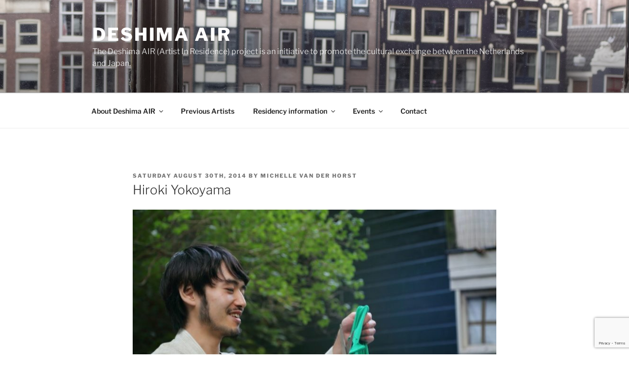

--- FILE ---
content_type: text/html; charset=utf-8
request_url: https://www.google.com/recaptcha/api2/anchor?ar=1&k=6Ld-bZEUAAAAAHcyP--nPFlzYgcah7TeaLgf-4Ln&co=aHR0cHM6Ly93d3cuZGVzaGltYS1haXIuY29tOjQ0Mw..&hl=en&v=N67nZn4AqZkNcbeMu4prBgzg&size=invisible&anchor-ms=20000&execute-ms=30000&cb=pb2vyxr054s5
body_size: 48772
content:
<!DOCTYPE HTML><html dir="ltr" lang="en"><head><meta http-equiv="Content-Type" content="text/html; charset=UTF-8">
<meta http-equiv="X-UA-Compatible" content="IE=edge">
<title>reCAPTCHA</title>
<style type="text/css">
/* cyrillic-ext */
@font-face {
  font-family: 'Roboto';
  font-style: normal;
  font-weight: 400;
  font-stretch: 100%;
  src: url(//fonts.gstatic.com/s/roboto/v48/KFO7CnqEu92Fr1ME7kSn66aGLdTylUAMa3GUBHMdazTgWw.woff2) format('woff2');
  unicode-range: U+0460-052F, U+1C80-1C8A, U+20B4, U+2DE0-2DFF, U+A640-A69F, U+FE2E-FE2F;
}
/* cyrillic */
@font-face {
  font-family: 'Roboto';
  font-style: normal;
  font-weight: 400;
  font-stretch: 100%;
  src: url(//fonts.gstatic.com/s/roboto/v48/KFO7CnqEu92Fr1ME7kSn66aGLdTylUAMa3iUBHMdazTgWw.woff2) format('woff2');
  unicode-range: U+0301, U+0400-045F, U+0490-0491, U+04B0-04B1, U+2116;
}
/* greek-ext */
@font-face {
  font-family: 'Roboto';
  font-style: normal;
  font-weight: 400;
  font-stretch: 100%;
  src: url(//fonts.gstatic.com/s/roboto/v48/KFO7CnqEu92Fr1ME7kSn66aGLdTylUAMa3CUBHMdazTgWw.woff2) format('woff2');
  unicode-range: U+1F00-1FFF;
}
/* greek */
@font-face {
  font-family: 'Roboto';
  font-style: normal;
  font-weight: 400;
  font-stretch: 100%;
  src: url(//fonts.gstatic.com/s/roboto/v48/KFO7CnqEu92Fr1ME7kSn66aGLdTylUAMa3-UBHMdazTgWw.woff2) format('woff2');
  unicode-range: U+0370-0377, U+037A-037F, U+0384-038A, U+038C, U+038E-03A1, U+03A3-03FF;
}
/* math */
@font-face {
  font-family: 'Roboto';
  font-style: normal;
  font-weight: 400;
  font-stretch: 100%;
  src: url(//fonts.gstatic.com/s/roboto/v48/KFO7CnqEu92Fr1ME7kSn66aGLdTylUAMawCUBHMdazTgWw.woff2) format('woff2');
  unicode-range: U+0302-0303, U+0305, U+0307-0308, U+0310, U+0312, U+0315, U+031A, U+0326-0327, U+032C, U+032F-0330, U+0332-0333, U+0338, U+033A, U+0346, U+034D, U+0391-03A1, U+03A3-03A9, U+03B1-03C9, U+03D1, U+03D5-03D6, U+03F0-03F1, U+03F4-03F5, U+2016-2017, U+2034-2038, U+203C, U+2040, U+2043, U+2047, U+2050, U+2057, U+205F, U+2070-2071, U+2074-208E, U+2090-209C, U+20D0-20DC, U+20E1, U+20E5-20EF, U+2100-2112, U+2114-2115, U+2117-2121, U+2123-214F, U+2190, U+2192, U+2194-21AE, U+21B0-21E5, U+21F1-21F2, U+21F4-2211, U+2213-2214, U+2216-22FF, U+2308-230B, U+2310, U+2319, U+231C-2321, U+2336-237A, U+237C, U+2395, U+239B-23B7, U+23D0, U+23DC-23E1, U+2474-2475, U+25AF, U+25B3, U+25B7, U+25BD, U+25C1, U+25CA, U+25CC, U+25FB, U+266D-266F, U+27C0-27FF, U+2900-2AFF, U+2B0E-2B11, U+2B30-2B4C, U+2BFE, U+3030, U+FF5B, U+FF5D, U+1D400-1D7FF, U+1EE00-1EEFF;
}
/* symbols */
@font-face {
  font-family: 'Roboto';
  font-style: normal;
  font-weight: 400;
  font-stretch: 100%;
  src: url(//fonts.gstatic.com/s/roboto/v48/KFO7CnqEu92Fr1ME7kSn66aGLdTylUAMaxKUBHMdazTgWw.woff2) format('woff2');
  unicode-range: U+0001-000C, U+000E-001F, U+007F-009F, U+20DD-20E0, U+20E2-20E4, U+2150-218F, U+2190, U+2192, U+2194-2199, U+21AF, U+21E6-21F0, U+21F3, U+2218-2219, U+2299, U+22C4-22C6, U+2300-243F, U+2440-244A, U+2460-24FF, U+25A0-27BF, U+2800-28FF, U+2921-2922, U+2981, U+29BF, U+29EB, U+2B00-2BFF, U+4DC0-4DFF, U+FFF9-FFFB, U+10140-1018E, U+10190-1019C, U+101A0, U+101D0-101FD, U+102E0-102FB, U+10E60-10E7E, U+1D2C0-1D2D3, U+1D2E0-1D37F, U+1F000-1F0FF, U+1F100-1F1AD, U+1F1E6-1F1FF, U+1F30D-1F30F, U+1F315, U+1F31C, U+1F31E, U+1F320-1F32C, U+1F336, U+1F378, U+1F37D, U+1F382, U+1F393-1F39F, U+1F3A7-1F3A8, U+1F3AC-1F3AF, U+1F3C2, U+1F3C4-1F3C6, U+1F3CA-1F3CE, U+1F3D4-1F3E0, U+1F3ED, U+1F3F1-1F3F3, U+1F3F5-1F3F7, U+1F408, U+1F415, U+1F41F, U+1F426, U+1F43F, U+1F441-1F442, U+1F444, U+1F446-1F449, U+1F44C-1F44E, U+1F453, U+1F46A, U+1F47D, U+1F4A3, U+1F4B0, U+1F4B3, U+1F4B9, U+1F4BB, U+1F4BF, U+1F4C8-1F4CB, U+1F4D6, U+1F4DA, U+1F4DF, U+1F4E3-1F4E6, U+1F4EA-1F4ED, U+1F4F7, U+1F4F9-1F4FB, U+1F4FD-1F4FE, U+1F503, U+1F507-1F50B, U+1F50D, U+1F512-1F513, U+1F53E-1F54A, U+1F54F-1F5FA, U+1F610, U+1F650-1F67F, U+1F687, U+1F68D, U+1F691, U+1F694, U+1F698, U+1F6AD, U+1F6B2, U+1F6B9-1F6BA, U+1F6BC, U+1F6C6-1F6CF, U+1F6D3-1F6D7, U+1F6E0-1F6EA, U+1F6F0-1F6F3, U+1F6F7-1F6FC, U+1F700-1F7FF, U+1F800-1F80B, U+1F810-1F847, U+1F850-1F859, U+1F860-1F887, U+1F890-1F8AD, U+1F8B0-1F8BB, U+1F8C0-1F8C1, U+1F900-1F90B, U+1F93B, U+1F946, U+1F984, U+1F996, U+1F9E9, U+1FA00-1FA6F, U+1FA70-1FA7C, U+1FA80-1FA89, U+1FA8F-1FAC6, U+1FACE-1FADC, U+1FADF-1FAE9, U+1FAF0-1FAF8, U+1FB00-1FBFF;
}
/* vietnamese */
@font-face {
  font-family: 'Roboto';
  font-style: normal;
  font-weight: 400;
  font-stretch: 100%;
  src: url(//fonts.gstatic.com/s/roboto/v48/KFO7CnqEu92Fr1ME7kSn66aGLdTylUAMa3OUBHMdazTgWw.woff2) format('woff2');
  unicode-range: U+0102-0103, U+0110-0111, U+0128-0129, U+0168-0169, U+01A0-01A1, U+01AF-01B0, U+0300-0301, U+0303-0304, U+0308-0309, U+0323, U+0329, U+1EA0-1EF9, U+20AB;
}
/* latin-ext */
@font-face {
  font-family: 'Roboto';
  font-style: normal;
  font-weight: 400;
  font-stretch: 100%;
  src: url(//fonts.gstatic.com/s/roboto/v48/KFO7CnqEu92Fr1ME7kSn66aGLdTylUAMa3KUBHMdazTgWw.woff2) format('woff2');
  unicode-range: U+0100-02BA, U+02BD-02C5, U+02C7-02CC, U+02CE-02D7, U+02DD-02FF, U+0304, U+0308, U+0329, U+1D00-1DBF, U+1E00-1E9F, U+1EF2-1EFF, U+2020, U+20A0-20AB, U+20AD-20C0, U+2113, U+2C60-2C7F, U+A720-A7FF;
}
/* latin */
@font-face {
  font-family: 'Roboto';
  font-style: normal;
  font-weight: 400;
  font-stretch: 100%;
  src: url(//fonts.gstatic.com/s/roboto/v48/KFO7CnqEu92Fr1ME7kSn66aGLdTylUAMa3yUBHMdazQ.woff2) format('woff2');
  unicode-range: U+0000-00FF, U+0131, U+0152-0153, U+02BB-02BC, U+02C6, U+02DA, U+02DC, U+0304, U+0308, U+0329, U+2000-206F, U+20AC, U+2122, U+2191, U+2193, U+2212, U+2215, U+FEFF, U+FFFD;
}
/* cyrillic-ext */
@font-face {
  font-family: 'Roboto';
  font-style: normal;
  font-weight: 500;
  font-stretch: 100%;
  src: url(//fonts.gstatic.com/s/roboto/v48/KFO7CnqEu92Fr1ME7kSn66aGLdTylUAMa3GUBHMdazTgWw.woff2) format('woff2');
  unicode-range: U+0460-052F, U+1C80-1C8A, U+20B4, U+2DE0-2DFF, U+A640-A69F, U+FE2E-FE2F;
}
/* cyrillic */
@font-face {
  font-family: 'Roboto';
  font-style: normal;
  font-weight: 500;
  font-stretch: 100%;
  src: url(//fonts.gstatic.com/s/roboto/v48/KFO7CnqEu92Fr1ME7kSn66aGLdTylUAMa3iUBHMdazTgWw.woff2) format('woff2');
  unicode-range: U+0301, U+0400-045F, U+0490-0491, U+04B0-04B1, U+2116;
}
/* greek-ext */
@font-face {
  font-family: 'Roboto';
  font-style: normal;
  font-weight: 500;
  font-stretch: 100%;
  src: url(//fonts.gstatic.com/s/roboto/v48/KFO7CnqEu92Fr1ME7kSn66aGLdTylUAMa3CUBHMdazTgWw.woff2) format('woff2');
  unicode-range: U+1F00-1FFF;
}
/* greek */
@font-face {
  font-family: 'Roboto';
  font-style: normal;
  font-weight: 500;
  font-stretch: 100%;
  src: url(//fonts.gstatic.com/s/roboto/v48/KFO7CnqEu92Fr1ME7kSn66aGLdTylUAMa3-UBHMdazTgWw.woff2) format('woff2');
  unicode-range: U+0370-0377, U+037A-037F, U+0384-038A, U+038C, U+038E-03A1, U+03A3-03FF;
}
/* math */
@font-face {
  font-family: 'Roboto';
  font-style: normal;
  font-weight: 500;
  font-stretch: 100%;
  src: url(//fonts.gstatic.com/s/roboto/v48/KFO7CnqEu92Fr1ME7kSn66aGLdTylUAMawCUBHMdazTgWw.woff2) format('woff2');
  unicode-range: U+0302-0303, U+0305, U+0307-0308, U+0310, U+0312, U+0315, U+031A, U+0326-0327, U+032C, U+032F-0330, U+0332-0333, U+0338, U+033A, U+0346, U+034D, U+0391-03A1, U+03A3-03A9, U+03B1-03C9, U+03D1, U+03D5-03D6, U+03F0-03F1, U+03F4-03F5, U+2016-2017, U+2034-2038, U+203C, U+2040, U+2043, U+2047, U+2050, U+2057, U+205F, U+2070-2071, U+2074-208E, U+2090-209C, U+20D0-20DC, U+20E1, U+20E5-20EF, U+2100-2112, U+2114-2115, U+2117-2121, U+2123-214F, U+2190, U+2192, U+2194-21AE, U+21B0-21E5, U+21F1-21F2, U+21F4-2211, U+2213-2214, U+2216-22FF, U+2308-230B, U+2310, U+2319, U+231C-2321, U+2336-237A, U+237C, U+2395, U+239B-23B7, U+23D0, U+23DC-23E1, U+2474-2475, U+25AF, U+25B3, U+25B7, U+25BD, U+25C1, U+25CA, U+25CC, U+25FB, U+266D-266F, U+27C0-27FF, U+2900-2AFF, U+2B0E-2B11, U+2B30-2B4C, U+2BFE, U+3030, U+FF5B, U+FF5D, U+1D400-1D7FF, U+1EE00-1EEFF;
}
/* symbols */
@font-face {
  font-family: 'Roboto';
  font-style: normal;
  font-weight: 500;
  font-stretch: 100%;
  src: url(//fonts.gstatic.com/s/roboto/v48/KFO7CnqEu92Fr1ME7kSn66aGLdTylUAMaxKUBHMdazTgWw.woff2) format('woff2');
  unicode-range: U+0001-000C, U+000E-001F, U+007F-009F, U+20DD-20E0, U+20E2-20E4, U+2150-218F, U+2190, U+2192, U+2194-2199, U+21AF, U+21E6-21F0, U+21F3, U+2218-2219, U+2299, U+22C4-22C6, U+2300-243F, U+2440-244A, U+2460-24FF, U+25A0-27BF, U+2800-28FF, U+2921-2922, U+2981, U+29BF, U+29EB, U+2B00-2BFF, U+4DC0-4DFF, U+FFF9-FFFB, U+10140-1018E, U+10190-1019C, U+101A0, U+101D0-101FD, U+102E0-102FB, U+10E60-10E7E, U+1D2C0-1D2D3, U+1D2E0-1D37F, U+1F000-1F0FF, U+1F100-1F1AD, U+1F1E6-1F1FF, U+1F30D-1F30F, U+1F315, U+1F31C, U+1F31E, U+1F320-1F32C, U+1F336, U+1F378, U+1F37D, U+1F382, U+1F393-1F39F, U+1F3A7-1F3A8, U+1F3AC-1F3AF, U+1F3C2, U+1F3C4-1F3C6, U+1F3CA-1F3CE, U+1F3D4-1F3E0, U+1F3ED, U+1F3F1-1F3F3, U+1F3F5-1F3F7, U+1F408, U+1F415, U+1F41F, U+1F426, U+1F43F, U+1F441-1F442, U+1F444, U+1F446-1F449, U+1F44C-1F44E, U+1F453, U+1F46A, U+1F47D, U+1F4A3, U+1F4B0, U+1F4B3, U+1F4B9, U+1F4BB, U+1F4BF, U+1F4C8-1F4CB, U+1F4D6, U+1F4DA, U+1F4DF, U+1F4E3-1F4E6, U+1F4EA-1F4ED, U+1F4F7, U+1F4F9-1F4FB, U+1F4FD-1F4FE, U+1F503, U+1F507-1F50B, U+1F50D, U+1F512-1F513, U+1F53E-1F54A, U+1F54F-1F5FA, U+1F610, U+1F650-1F67F, U+1F687, U+1F68D, U+1F691, U+1F694, U+1F698, U+1F6AD, U+1F6B2, U+1F6B9-1F6BA, U+1F6BC, U+1F6C6-1F6CF, U+1F6D3-1F6D7, U+1F6E0-1F6EA, U+1F6F0-1F6F3, U+1F6F7-1F6FC, U+1F700-1F7FF, U+1F800-1F80B, U+1F810-1F847, U+1F850-1F859, U+1F860-1F887, U+1F890-1F8AD, U+1F8B0-1F8BB, U+1F8C0-1F8C1, U+1F900-1F90B, U+1F93B, U+1F946, U+1F984, U+1F996, U+1F9E9, U+1FA00-1FA6F, U+1FA70-1FA7C, U+1FA80-1FA89, U+1FA8F-1FAC6, U+1FACE-1FADC, U+1FADF-1FAE9, U+1FAF0-1FAF8, U+1FB00-1FBFF;
}
/* vietnamese */
@font-face {
  font-family: 'Roboto';
  font-style: normal;
  font-weight: 500;
  font-stretch: 100%;
  src: url(//fonts.gstatic.com/s/roboto/v48/KFO7CnqEu92Fr1ME7kSn66aGLdTylUAMa3OUBHMdazTgWw.woff2) format('woff2');
  unicode-range: U+0102-0103, U+0110-0111, U+0128-0129, U+0168-0169, U+01A0-01A1, U+01AF-01B0, U+0300-0301, U+0303-0304, U+0308-0309, U+0323, U+0329, U+1EA0-1EF9, U+20AB;
}
/* latin-ext */
@font-face {
  font-family: 'Roboto';
  font-style: normal;
  font-weight: 500;
  font-stretch: 100%;
  src: url(//fonts.gstatic.com/s/roboto/v48/KFO7CnqEu92Fr1ME7kSn66aGLdTylUAMa3KUBHMdazTgWw.woff2) format('woff2');
  unicode-range: U+0100-02BA, U+02BD-02C5, U+02C7-02CC, U+02CE-02D7, U+02DD-02FF, U+0304, U+0308, U+0329, U+1D00-1DBF, U+1E00-1E9F, U+1EF2-1EFF, U+2020, U+20A0-20AB, U+20AD-20C0, U+2113, U+2C60-2C7F, U+A720-A7FF;
}
/* latin */
@font-face {
  font-family: 'Roboto';
  font-style: normal;
  font-weight: 500;
  font-stretch: 100%;
  src: url(//fonts.gstatic.com/s/roboto/v48/KFO7CnqEu92Fr1ME7kSn66aGLdTylUAMa3yUBHMdazQ.woff2) format('woff2');
  unicode-range: U+0000-00FF, U+0131, U+0152-0153, U+02BB-02BC, U+02C6, U+02DA, U+02DC, U+0304, U+0308, U+0329, U+2000-206F, U+20AC, U+2122, U+2191, U+2193, U+2212, U+2215, U+FEFF, U+FFFD;
}
/* cyrillic-ext */
@font-face {
  font-family: 'Roboto';
  font-style: normal;
  font-weight: 900;
  font-stretch: 100%;
  src: url(//fonts.gstatic.com/s/roboto/v48/KFO7CnqEu92Fr1ME7kSn66aGLdTylUAMa3GUBHMdazTgWw.woff2) format('woff2');
  unicode-range: U+0460-052F, U+1C80-1C8A, U+20B4, U+2DE0-2DFF, U+A640-A69F, U+FE2E-FE2F;
}
/* cyrillic */
@font-face {
  font-family: 'Roboto';
  font-style: normal;
  font-weight: 900;
  font-stretch: 100%;
  src: url(//fonts.gstatic.com/s/roboto/v48/KFO7CnqEu92Fr1ME7kSn66aGLdTylUAMa3iUBHMdazTgWw.woff2) format('woff2');
  unicode-range: U+0301, U+0400-045F, U+0490-0491, U+04B0-04B1, U+2116;
}
/* greek-ext */
@font-face {
  font-family: 'Roboto';
  font-style: normal;
  font-weight: 900;
  font-stretch: 100%;
  src: url(//fonts.gstatic.com/s/roboto/v48/KFO7CnqEu92Fr1ME7kSn66aGLdTylUAMa3CUBHMdazTgWw.woff2) format('woff2');
  unicode-range: U+1F00-1FFF;
}
/* greek */
@font-face {
  font-family: 'Roboto';
  font-style: normal;
  font-weight: 900;
  font-stretch: 100%;
  src: url(//fonts.gstatic.com/s/roboto/v48/KFO7CnqEu92Fr1ME7kSn66aGLdTylUAMa3-UBHMdazTgWw.woff2) format('woff2');
  unicode-range: U+0370-0377, U+037A-037F, U+0384-038A, U+038C, U+038E-03A1, U+03A3-03FF;
}
/* math */
@font-face {
  font-family: 'Roboto';
  font-style: normal;
  font-weight: 900;
  font-stretch: 100%;
  src: url(//fonts.gstatic.com/s/roboto/v48/KFO7CnqEu92Fr1ME7kSn66aGLdTylUAMawCUBHMdazTgWw.woff2) format('woff2');
  unicode-range: U+0302-0303, U+0305, U+0307-0308, U+0310, U+0312, U+0315, U+031A, U+0326-0327, U+032C, U+032F-0330, U+0332-0333, U+0338, U+033A, U+0346, U+034D, U+0391-03A1, U+03A3-03A9, U+03B1-03C9, U+03D1, U+03D5-03D6, U+03F0-03F1, U+03F4-03F5, U+2016-2017, U+2034-2038, U+203C, U+2040, U+2043, U+2047, U+2050, U+2057, U+205F, U+2070-2071, U+2074-208E, U+2090-209C, U+20D0-20DC, U+20E1, U+20E5-20EF, U+2100-2112, U+2114-2115, U+2117-2121, U+2123-214F, U+2190, U+2192, U+2194-21AE, U+21B0-21E5, U+21F1-21F2, U+21F4-2211, U+2213-2214, U+2216-22FF, U+2308-230B, U+2310, U+2319, U+231C-2321, U+2336-237A, U+237C, U+2395, U+239B-23B7, U+23D0, U+23DC-23E1, U+2474-2475, U+25AF, U+25B3, U+25B7, U+25BD, U+25C1, U+25CA, U+25CC, U+25FB, U+266D-266F, U+27C0-27FF, U+2900-2AFF, U+2B0E-2B11, U+2B30-2B4C, U+2BFE, U+3030, U+FF5B, U+FF5D, U+1D400-1D7FF, U+1EE00-1EEFF;
}
/* symbols */
@font-face {
  font-family: 'Roboto';
  font-style: normal;
  font-weight: 900;
  font-stretch: 100%;
  src: url(//fonts.gstatic.com/s/roboto/v48/KFO7CnqEu92Fr1ME7kSn66aGLdTylUAMaxKUBHMdazTgWw.woff2) format('woff2');
  unicode-range: U+0001-000C, U+000E-001F, U+007F-009F, U+20DD-20E0, U+20E2-20E4, U+2150-218F, U+2190, U+2192, U+2194-2199, U+21AF, U+21E6-21F0, U+21F3, U+2218-2219, U+2299, U+22C4-22C6, U+2300-243F, U+2440-244A, U+2460-24FF, U+25A0-27BF, U+2800-28FF, U+2921-2922, U+2981, U+29BF, U+29EB, U+2B00-2BFF, U+4DC0-4DFF, U+FFF9-FFFB, U+10140-1018E, U+10190-1019C, U+101A0, U+101D0-101FD, U+102E0-102FB, U+10E60-10E7E, U+1D2C0-1D2D3, U+1D2E0-1D37F, U+1F000-1F0FF, U+1F100-1F1AD, U+1F1E6-1F1FF, U+1F30D-1F30F, U+1F315, U+1F31C, U+1F31E, U+1F320-1F32C, U+1F336, U+1F378, U+1F37D, U+1F382, U+1F393-1F39F, U+1F3A7-1F3A8, U+1F3AC-1F3AF, U+1F3C2, U+1F3C4-1F3C6, U+1F3CA-1F3CE, U+1F3D4-1F3E0, U+1F3ED, U+1F3F1-1F3F3, U+1F3F5-1F3F7, U+1F408, U+1F415, U+1F41F, U+1F426, U+1F43F, U+1F441-1F442, U+1F444, U+1F446-1F449, U+1F44C-1F44E, U+1F453, U+1F46A, U+1F47D, U+1F4A3, U+1F4B0, U+1F4B3, U+1F4B9, U+1F4BB, U+1F4BF, U+1F4C8-1F4CB, U+1F4D6, U+1F4DA, U+1F4DF, U+1F4E3-1F4E6, U+1F4EA-1F4ED, U+1F4F7, U+1F4F9-1F4FB, U+1F4FD-1F4FE, U+1F503, U+1F507-1F50B, U+1F50D, U+1F512-1F513, U+1F53E-1F54A, U+1F54F-1F5FA, U+1F610, U+1F650-1F67F, U+1F687, U+1F68D, U+1F691, U+1F694, U+1F698, U+1F6AD, U+1F6B2, U+1F6B9-1F6BA, U+1F6BC, U+1F6C6-1F6CF, U+1F6D3-1F6D7, U+1F6E0-1F6EA, U+1F6F0-1F6F3, U+1F6F7-1F6FC, U+1F700-1F7FF, U+1F800-1F80B, U+1F810-1F847, U+1F850-1F859, U+1F860-1F887, U+1F890-1F8AD, U+1F8B0-1F8BB, U+1F8C0-1F8C1, U+1F900-1F90B, U+1F93B, U+1F946, U+1F984, U+1F996, U+1F9E9, U+1FA00-1FA6F, U+1FA70-1FA7C, U+1FA80-1FA89, U+1FA8F-1FAC6, U+1FACE-1FADC, U+1FADF-1FAE9, U+1FAF0-1FAF8, U+1FB00-1FBFF;
}
/* vietnamese */
@font-face {
  font-family: 'Roboto';
  font-style: normal;
  font-weight: 900;
  font-stretch: 100%;
  src: url(//fonts.gstatic.com/s/roboto/v48/KFO7CnqEu92Fr1ME7kSn66aGLdTylUAMa3OUBHMdazTgWw.woff2) format('woff2');
  unicode-range: U+0102-0103, U+0110-0111, U+0128-0129, U+0168-0169, U+01A0-01A1, U+01AF-01B0, U+0300-0301, U+0303-0304, U+0308-0309, U+0323, U+0329, U+1EA0-1EF9, U+20AB;
}
/* latin-ext */
@font-face {
  font-family: 'Roboto';
  font-style: normal;
  font-weight: 900;
  font-stretch: 100%;
  src: url(//fonts.gstatic.com/s/roboto/v48/KFO7CnqEu92Fr1ME7kSn66aGLdTylUAMa3KUBHMdazTgWw.woff2) format('woff2');
  unicode-range: U+0100-02BA, U+02BD-02C5, U+02C7-02CC, U+02CE-02D7, U+02DD-02FF, U+0304, U+0308, U+0329, U+1D00-1DBF, U+1E00-1E9F, U+1EF2-1EFF, U+2020, U+20A0-20AB, U+20AD-20C0, U+2113, U+2C60-2C7F, U+A720-A7FF;
}
/* latin */
@font-face {
  font-family: 'Roboto';
  font-style: normal;
  font-weight: 900;
  font-stretch: 100%;
  src: url(//fonts.gstatic.com/s/roboto/v48/KFO7CnqEu92Fr1ME7kSn66aGLdTylUAMa3yUBHMdazQ.woff2) format('woff2');
  unicode-range: U+0000-00FF, U+0131, U+0152-0153, U+02BB-02BC, U+02C6, U+02DA, U+02DC, U+0304, U+0308, U+0329, U+2000-206F, U+20AC, U+2122, U+2191, U+2193, U+2212, U+2215, U+FEFF, U+FFFD;
}

</style>
<link rel="stylesheet" type="text/css" href="https://www.gstatic.com/recaptcha/releases/N67nZn4AqZkNcbeMu4prBgzg/styles__ltr.css">
<script nonce="DVyhE_LTuSnicrU50E-zoQ" type="text/javascript">window['__recaptcha_api'] = 'https://www.google.com/recaptcha/api2/';</script>
<script type="text/javascript" src="https://www.gstatic.com/recaptcha/releases/N67nZn4AqZkNcbeMu4prBgzg/recaptcha__en.js" nonce="DVyhE_LTuSnicrU50E-zoQ">
      
    </script></head>
<body><div id="rc-anchor-alert" class="rc-anchor-alert"></div>
<input type="hidden" id="recaptcha-token" value="[base64]">
<script type="text/javascript" nonce="DVyhE_LTuSnicrU50E-zoQ">
      recaptcha.anchor.Main.init("[\x22ainput\x22,[\x22bgdata\x22,\x22\x22,\[base64]/[base64]/MjU1Ong/[base64]/[base64]/[base64]/[base64]/[base64]/[base64]/[base64]/[base64]/[base64]/[base64]/[base64]/[base64]/[base64]/[base64]/[base64]\\u003d\x22,\[base64]\\u003d\\u003d\x22,\[base64]/DoTDDk354w5/DnWZ/w4jCv8KtQ2VFwoTCmMKow5Fqw4N9w7RSesOnwqzCiTzDmlfCkm9dw6TDqlrDl8Ktwpc+wrk/[base64]/YzI4amLDjBbClMKyES3CrAQUPcKrJVTDgcOdJVXDgcOJQcO6Ohguw5TDisOidQzCkMOqf33Dh1s1wrhxwrpjwrwEwp4jwqwle3zDjnPDuMODDTcIMDvCgMKowrk+JUPCvcOqQB3CuRLDi8KOI8KeGcK0CMOiw5NUwqvDhkzCkhzDlgg/[base64]/Co8Osw5HDkRXCkcO4UQtzCSnDr8KqwpoKw7QOwprDtml3dcK6HcKTRi7CmVwLwqXDr8OYwp4twpRqXsKUw7tvw7MIwqcGQcKVw7nDjsK2BsKuIE/CpDBIwpHChjLDgcKdw7MnHsKYw6zCjFMOA2zDmQxQJWbDu0lAw7XCscKGw5dLQAkkNsOew5/DicOvVsKfw6t4wooYR8Ocwq41fsK0WW5lAGBpwqbCncO0w7bCk8OSPzgfw7cbbMK8RzXCoVHClsKpwpYkJVAiwrNWw75bO8OPC8OPw44/UHhtdDTCisOKQ8OsIsK1PcO0w5EVwo8twqLCsMKPw7gIEXjCjMOPw7kRLGvDk8O2w5jCocODw4Rdwpdmdm/[base64]/ND8ywp7CkhbCllbDmEkfFTJNwp/Cp1YaA0fDk1TDqMO5dS9ew4h9Vyhqc8OBc8OeJR3Ck3rDlMKyw4Ilwoh8XQNww7oSw7/CuEfCmXwSAcOke2N7wrVQYsKbEsOUw6nCkBd3wr1pw6XCgEvCjk7CuMO9K3PDkiTCs1V+w7s1dQHDicOAw4wMS8KWw6XCiy3Dq0vCjAUtUsOtc8O/WcOTHHAlWiBIwrIqwpbCtS0uGMKMwqrDn8K1wpY+SsOAC8KCw60Rw4k7DcKCwpLDpgnDvDzDscOUdg/CisKQFsKNwonCpnQRL3vDrR7Cs8OOw453I8OVKsK8wqpPw4NdTW/[base64]/DiEFzwobCsmpOwr5Fe3HDmArCpcK6w4fCrWjCqCDDqyZeTMKQwr/CuMK9w5vCrA8nw7rDuMO8fg3Cj8O2w47CgsKeVxghwpXCiSssPgopw5zDvsKNwqrCqkhbKnnDhR3ClcKWD8KFFHBUw4XDlsKRJ8K7wr5hw7ZDw7PCqk/CsWkwPg7CgsKLesKqwoIrw5vDt3jDpFoVw6/Cj37CvsOkKVIrAwticWDDr31/wpbDr0/Dr8Kkw57CrgjDkMOCW8KgwrjCq8OzOcOuEzXDnhAMVsKyW1LDs8OAdcKuKcK1w4/[base64]/DhcK+ZFpTHlbDl8KmfSfCuEMcw5gsw5kYIz8UPmHCmcKKfn/Dr8KKSMK1N8KhwqlTfMKfUEQVwpXDrnDDlicOw6IJRS1gw45FwrjDjFDCijEZLGldw6PDg8Krw4siw50aCMK8wpsPwoLCj8K5w6nCgEvCgcOewrTDuWkqDmLCu8OUw7ZdLMOIw6xFw6bCsQF2w5B7R3lgGsOFwpgRwqDDpsKCw7JCXsKVAcO/KMK2eFh3w4kVw6fCtsOCw6vCg2vCiGE/Sk41w4bCkzhTw4tRDsKJwox2U8KSGSlUe1IsD8KOwprDjnwNOsKIw5F2TMOdXMKHw5XChiY1w5XCkcOAwpRiw4JGa8KSw4vDgDrDh8KUw47DksOIecOBcg/[base64]/DnMKXwrbDnRsPw5LCg8ONw7RuS8K5wq/DjDTDoVfDpDw5wrbCt0/Do2wGLcO7FsOxwrPDkSfChB7DrMKPw6UDwr5LQMOWw6cbw7gnZMOJwoMoP8KlZ2BiQMO+RcOjCiIFw5wGwp3CgsOswqFHwpDCjx3DkCpDRDnCjW/[base64]/Lk1NCkYTwrvDuMKRQAEeO8Kpwo3DhcOowqI4wo/Cp3swYsKuwoA6NBDCmcKbw4DDr3fDkyzDhcKIw5lQARNqw40pw67DkcKbw7pawo/DrS87wpHCosO1JF98wqpaw7Qfw5AywqF/OsOswo45eWVkRnbCnBJHM3IOwqvCpERWCB3DgTPDg8KHKsOwaXjDnXkhCsKPw67CjWpAwqjCjzPCm8KxWMK5LCN/[base64]/DpmfDhUnDocOuwrsvwqpKwqPCtsK4XsO0J2fCn8K6wolcw7ETw5kIw5Vxw5t3w4NUw4F6cQZYw70gDlgPUR/CimM5w7HDi8Klw67CvsK7UcKeHMOdw6hTwqR5aU7CtzxIAnQww5XDtS0+wr/DjsK/w4IhXz5Vwo/[base64]/Dr0R+CDXDqFPDilt7w6rCph7DlcOKw5fCoiFUY8OyTHE9Y8O9RcOIwqLDoMOww4Ymw4HCjsOLXRDDlFFtw5/[base64]/Dt8O5WlLDp1DDgsOmAxVDwojCiltYw6g0asKGacOlcjxlwo1pesKZKkhGwrZgwqXDocK3F8O+IFrCjw7CkAzDtEjChcKUw7LCv8OYwrxCSMOyCBNwTHoiGiDCsE/CmC/CkQTDnnQARMKaG8KHwqbCr1nDomLDpcK2aDrDgsKHDcOLwpLDhMKUc8OZScO1w6FfEBoPw6fDllHCjsKXw4bCqwjCvnvDqy9nw6/CrsOuwr87ZcKCw4fDqjfCgMO1CwDDuMO3woAmRx96TsOzA2BwwoVGYsOyw5LClMKfKsK2w6vDjsKVwq/CgxJrw5VRwrMpw7zCj8OYbGnCvljCicKlSS0Pwp5PwpIhPsKuAkQIwoPCj8Kbw74yc1t+GMO0bcKYVMK/[base64]/VMKaw4PCncK1T3lVGmzDhsOFJMKbMGsITV7DuMKpFW11YHkxwo9qwpAdXsOqwpRjw4jDriB+T2LCq8O4w7YbwrxUJDBHw4fCqMOKS8KkVBHDpcKGw57Co8Oxw63DgsKqw7rCk3/Dl8OIw4crwqzDlMK2AU/DtRZLKcO/[base64]/[base64]/CtsOfw4fCklnChMObwo9/BsOjwrd/w6TCn1HClnTDi8KeGxXCmz3ChMOpchbDrsO+w7HCu0ZEAsOXfgvDuMKDRsOTX8K1w5EFwr9/wqbCkMOjwp/CssKTwpgAw4jCi8OrwpPDiXDDnHtGBGBqQTccw6xnPsODwoMiwr/Dr1QvCDLCrwoTw6czwoh4w4zDuRfCgjU6w4TCsTR4wozCgHjDnUUawowcw79fw7YTPy/CscKjcsK7wrrCncObw59OwrNDNTcSaWtMSk3DsEMSUcKSw77Cuw18AzrCq3E4AsKgw73DscKeZcOTw4J3w7Y+woLCvx9gwpZxLBV0cRxSPcO9OcOUw6pewpnDrMO1woRwCsOwwrhKVMO4wrAUfCgSwpU9wqPCq8O3ccOYw6/Cv8Kkw5DDisOIJEkEKn3CvCc+b8ObwpzDlB3DsQjDqkHCu8Ozwq0FCwPDmi7DrcKFXsKZwoEWw6NRwqfCpMO9w5l2GhPDkEwbcn4gw43DnMKRMMO7wqzCnBtRwpUpHATDl8OiA8OFMMKrf8KGw7/Cg09Ww6rCvMOowr9MwpXCvnHDhMK3YsOWwr1qwqjCuQHCt2p1TzfCpsKpw4sTVXvCqzjDrsKBaRrCqQZLYijDkhzCg8OHw6o4Wzh4DcO1w4zCgG5ewqfDlMOzw68Dwr57w4hUwpsyK8K0wo3CrsKEw6VtLld1QcKyK0TCt8KjUcOvw7kGwpM+wrxpGmR/w6HCh8Oyw5PDlwgGw5R0wrhrw4cjw47Cum7CilfDlsKQQlLDnsOjfmrCtcKvMGvDosOTb3FXaHJhwq3DrB0Hwqo4w6lwwoccw75ESjfCoUwxPsOBw4rChcOJaMKXUxPDv1wow7ogwpTCj8O1bF0Cw5zDucOvN3DDgsOQw7HCo2/DlsKTwoALM8OLw7pGcwDDjMK8wrHDrxLCkAfDuMOOOVvCjcKEZX3DrsKTw6Y9w4/CqgoFwo7DrGXCoxPDmcOPw5TDsUAaw5bDtMKYwobDvHzChcKlw77DmcOrXMK6BiASN8OuQHN7Pmogw4d5w7TDthrChibDmcOJSV7DpgvDjsOLCcK6wovCvsOcw4c3w4LDv3jCpHgxYmsxw6/DkDjDqMOZw5PDtMKuRsOtw5E8ESpqwpkEMkZyDh1LNcKvI1fDlcKrcEogw5AIwpHDrcKYVcO4TjfClBIUw5tUCV7ClCMGVMOQw7TDvTLCnwRLWsOELxEuwqnCkHoSwoRpacKqwovDnMK3PMKBwprCgmvDuWt8w6VAwrrDscOYwqhON8KEw7DDr8KHw584PcO2R8O6KH/CiD7CrsKdwqBpRcOxLcKcw4MSAMKYw73Ci0Muw4/DmzHDilhEOgIIwpg7asOhw6fDomLCisKVwrbDjFUaBsOGHsK1Hn/CpmXCoiJvNDvDtHhCG8KEIw/DpsOCwrQWOFXCiXnDiSbDgMO5KMKIJMKNw7/[base64]/DgxbCuS7ClBLCkB8zSMOkFisuwp0swqfDm8Kcw7DChsKJcTRzw5rDnnNGwowlRzwEbzvCgjvCn3XCrcOYwo0Lw4LDlcO3wqZDETUPUcOqw5/Cgi3DkUjCpcOGNcKkwqjCjFzClcKwJcONw6QkHToCV8OHw414NxbDu8OMAcKFwpPDnEtuVALClmQtwr5bwq/DtVPCiRIhwovDqcKyw4kfwrvCn2keJMOybhkZwpliHMK7cHjCo8KIZCvDjVMgwpFnbMKmdMKxwpo/bcKmY3vDjHZrwpAxwp9IYjh0WsKHb8K9wqcSYcKYfcK4YHEEw7fDixjDjsOMwphsNTgKUgEKw4PDtcO3w5DDh8OpV2fDjHxvaMKxw48OfcOiwrXCpBINw7XCtMKVPHpdwqUTD8OJK8KHwrZPKGrDmXFbZ8OaWQ7Co8KBLMKCXHnDh3TDkcOmalARw7QAw6/CuATCpBHCgRzCvMONw4rChsKfPsKZw5kbCMO/w6YMwqxOb8OzCjPCu10jwozDjsKhw6vDrUvCjlDCjjtoHMOISsKPJwPCksODw6JNw4QVWXTCun/[base64]/DqsKFw5tJw5Qgw7LCvHoOcMK0w7rCk8KAw7nDkA7ChMKkN0p4w68xK8Klw4N6Bm7Cu3LCk20aw6vDnyHDonTCg8KdHcOrw6ICwrzCrwrCjk3Dk8O/eRTDh8KzRMKIw6LCmVFXIizCqMKMZQPChi1kwrrDjsK2Sz7ChcObw55Dw7QPMMOmd8KHZCjDm0zCpygNw5RfYVLCh8Kqw4rDm8OHw6/CgsOFw68uwqtqwqrCjsKtw4/DmsO0w4Igw5/CsUjCmUJlworCqcKXw6vCmsOpwo3Dq8OuEUfCjcOqJU0zdcKiN8KOXg3CgsKKwqpxw43Ct8KVwpnCiz0CFMKBM8OiwrrCg8KjbiTChAYEw6TDj8KywrHDisKPwokhw4YJwrnDnsOHw4/DjsKCWMKSQTzDl8KeD8KPYmTDmcKhI2/Cl8OLGTvCtcKDW8OMWcOnwqkCw5U0wrNawrfDr2vCrMOxVsKsw5/DkSXDoQIRJwvCqV8ya1XDjznCjXbDrW7DvsKnw5IywoXCtsOsw5s1w5w9AVElwr52HMOvZMK1ZMK9wrlfwrYtw7LDihrDgMKgE8K5wq/Cq8KAw6p0ADPCgT/[base64]/wqtvGsOTEMKJRkJ1w7EsBMOfw6HDqjXCjMOOZwElch4nw7PCkTZzwqzDrTBZX8O+wod5ScOtw67CklXDs8O5woXDq05JOCrCrcKSA0LCj0ZWPCXDoMK8wo/DnMOJwqzDuzjCvsKbOCzCmcKawpQYw4HDv31Ow6MfQsKHbsK9w6/DhcKEax5Ww4/Dl1U3cDchUMKYwpsQZsOfwp7DmlzCmjAvccOeGETCucOVwofCtcOtwq/DqxhDXT9xcD1dRcKaw7JFH3XDgsKdXsKifSbCngvCsDrClMO4w7/[base64]/CsF7Du8KZBxXCtcKiHMOrwpLDn8OQYjTClDPDpnbDrsObecOWM8ORfcOMwrk0RMOlw7vDnsOTSwzCgXEiwqfClFoiwo9Zw7PDlcKfw652AsOowoTDvk/[base64]/LcOywpjCiHIOZ0JfYxbCo8Kvw6JTM8O8UA5Vw6/[base64]/Dql/DvChCWyPCuMOnwrMmRisJw5DChUF/wrbCjMK2JcOlwqYTwq8owrxNwoxIwqjDmW/CknjDl0DDvAvCmS1bB8OZB8KxeGnDlAPDqVsRPcOEw7bCl8Kow4xISMOZCsKSwojCqsKfdW7CsMOdwpINwr9+w4PCisOHZWbCmcKGKsOnw67Co8KfwqZawp4ZWg7DoMK5U27Cqi/CslZsZGlyXcOywrbCrGVOa03Di8K5UsKJIsO8Swh0YBkqEgnCn2zDlsK1w47Ci8Kfwp5Nw4DDs0bCjDrCuRvCjcOMw7rCkcO/[base64]/[base64]/[base64]/DjkfDpHBrTlJrGMOiFTx9w67Cm01rGsOmw4ZQZkDDmFFBwpESw4AtA3rDthgSw5/[base64]/DtWvDkMKLVMKXE8OTFjRswqXDgk/[base64]/DicKGwpA1XwI/[base64]/CksK3eMOfKQfDmRvCnTwkZTrCtsKccMKbf8OkwoPDrhrDug19w5nDvDTCvMK7wogHVsOBw6pfwqYywp/[base64]/DhGVbw73Cr8OYCQHCr8KQw7Bww6zDtxdqw7Q0wpRFw6oywo3DusKtDcObw6YJw4RfQMOkKcOgehPCsWbDrMO4UsKcUMK+w4wPw69fSMOAw70+w49aw7M2AcK+w4fClMOmVXcGw6JUwozDg8OQecO7w5DCicKSwrd3wq/CjsKSw6nDrMOUOBkdwrVdw40sP0Ftw4xACMOTBcKPwqJfwpdiwpnCssKWw6UAKMKXwpvCrMK7YnTDr8KKEzpOw5sYO3DCk8OqV8O4wqzDvMK9w4nDlyU0w6fDp8K7w6w3w7zCp3zCr8OIwojDhMK/[base64]/LirDjsKtCsOWw7HDvwF3aip+TcKaecK3LAjCkMO3HMKLwpd3WcKCw45wZMKIwoYqVFTCv8OVw5vCt8K/w4MgVA1rwobDmlhtfFTCggkHwr50wrjDoVR6wowUH3ZWw7JnwpLDm8K0woDDmgwyw4sgScKNw7gFLsKtwrzClsK/Z8K6w5sZV1cNw7XDucO2Rh/[base64]/Dqwt8w5jDucKNw41Nw5x5CMK9wqQMCcKWwr0jw5rDlcOUHMKTw4rDlcO+R8KTFcKmVMO2BxTCtBHDkzFPw6fDpyBYDFrClcOJN8Omw7pkwqkHQMOZwqTDq8KWOALDows/w6nCtxnDpF0ywoRlw7jDkXNkcCIew6HDmgFpwrjDmsK4w74xwr5fw6zCksKxcgAsFkzDqyxWfsO/AsOmPHbCi8KiZ0xOwoDCg8OJw7rDgUnDpcOXEnsswr5Aw4HCqUvDqMKhwoPCoMKhw6fDlsK7wqgwZMKVB1pMwpoeD3Vuw4kYwonCpsOFw6ZmCcKxeMO8A8KBTFLCi0nDmTAjw5LClcObYQoNfUXDh2wUIkDCnMKgZXbCtAnDlm/CtFY7w4JsVB3ClsOkZcKCwonDqMKFw6vCnRMXKsK1TCzDrsK6w5XCoC/CgAjCscO9Z8O3SMKAw7RAwqLCiAkkOnt5wqNLwp1vLE9Wf1Rbw7YJwqV8wo3DgH4qL3DCi8KLw6ZQwpI5w43Cl8KswpvDrsKNVcO/[base64]/[base64]/[base64]/DszFUwoQGbGERdjs1w5Mpwr7DhB5pe8OPagXCkDzCr13Dj8KqS8K8wrQbcGNYwqYYBg4rU8KhZUcpw4/DshBYw6t1ZcKiGRYEDsOgw7rDisOiwrLDjsOQUcOUwowkScKEwpXDmsO9wo/[base64]/CocONKnXCscKNwpzCmk/DrWTDoMOmTCs8AsK1w7Bcw7LDgkbDm8OcI8KHTlrDmnLDg8KAEcOpBmsRw4QzcMO3wpAhT8ORXDsGwo3CgMKSwrFNw6xnYDvDug4SwqDCm8OGwovCp8KJw7JEEj/DqcKKIS5WwpjDgsKQWigsF8Kbw43CqjTCkMOOZDAuwo/CkMKfIcOCS0bCrsOnw4HDp8OiwrbDvWwgw7JCAEljw4V6D1EKOyDDu8K0AEvClmXCvVPDgMOlDmTCm8KAFGvDhn3DkCJrOsKcw7LCrWbDmA1jH03Dhl/DmcK6wqcnJEAnfMOvYcOUw5LCuMOhelDDiB3ChMOJaMOUw43DsMOCOjfDtVDDqlwvwrLCksKvKcOOexxeUVjCosKIPMOUDcKJLSvCvsOJJ8K9QyrDsAvDrsOHMMKDwrQxwq/[base64]/CmijChMKAw6rCo1F9DmYsw4ZjYSLCjcKtMldqOnFdw6EHw7HClMOcKzLCmcO8M2XDqsKHw7TCi0LCocK9VMKfbsKawoJjwq4Lw7vDmivCpnXCgcKEw5d/[base64]/[base64]/CksOiwppRTksxwqg5XlJYPAp4w6oiw5cMwpMXwoHCtSPDpGfCux/CgwbDtmpITTU9X3DCujJSIsOpwp3DiX7CmMK5WsKqN8Kbw6DDg8KbOsK4w6F7w5jDki/CpsOcUxgTLR0rwqUSLiEXw7wowpRnKsKpOMOtwosgOmLCiRbDs3HCnsOnwpVLZjNowpDDp8K1H8OgY8K9wp3CmMOfaGtRbA7Cs3jCrsKVQsOYBMKNU1PClMKJYcOZcsKZI8OLw7/DpQ7DgUNUQ8Kfwq/[base64]/[base64]/w5jCoCnDsMOhQhUuwp91w783w4zDi8O1WScRwpwxwolhc8KRQMKpXcOvR2FlT8KuIDTDkMKKZMKQdBN9w4/DjMOJw6nDlsKOO28sw7YTLBvDgEjDlcOrDMK4woDDnzLCm8Onw6p+w6M9w7hMw75mw7XClCxbwocOOTp6w4XDssO/[base64]/CrwdsTxgsFHctVcOKbHvChiHDrsOXwq3DgMOrwrlzw6DCtj9HwqFdwr7DhcKtaTMbRcK4ZsO0UcOWw7vDvcOZw77CsV/Dqg0/OMOSDMKed8KeF8O9w6PDqmo0wpzCjGBBwq0ow6pAw73DscKmwrLDqwjCtEXDvsO2LxfDqCfCgcKJB3h2w6BGw7fDlcOrw6hgRhHCr8OONXdZNhwOP8OtwqtQwqthKm5sw6hZw57CtMOgw7PDs8Oxwr1OasKDw7t/w67Dl8Oew6dzZsO0WXPDq8OJwo4YdMKew7HCjMOVc8Kew6hXw7ZRw71CwprDhMOdw7oPw6LCsVLDn20kw6jDr2PCthFiVXPDpn/DlMOPw6vCt3bCmcKQw4HCuX/DjcOGf8KIw7/DjcO3ajFbwpPDnMOXYhvDm21Uw5/DgSA+w7QTC3/[base64]/CpMOGwonDosOhYsKzwrQDecOHccKkM8OIGyl1wrfCscK4bcKaYTQcKcKvPR/[base64]/TifDrnrCocOSwrpLIUJdwog4S0TCpizCscO5ShgQwpbDpi8iaAAFd140aBPDtjRsw5ErwqgZLMKcw7NLfMOfAcKawot4w4g2fgl/w5TDvl9Cw5R0A8OawoIXwq/Dpn3CphgFf8Kow7xPwoVPQsKcw7/Dny7CiSjDq8KIw63DkURNZC4Yw7TDmgkawqjCrAfDlQjCtgkMw7tHa8K1woN9wqcEwqY8F8Kmw5DCkcK1w4ZZUHbDncO2Oj4DHsKlCcOsNSLDjcO8LsORMS5/X8KObEzCpcO1w4bDtcOpKg7DtMO7w5/DnsKvKzw7wrDCh2bCm3UCw5IvGcKww6sUwpUzccKIwqDCmQ7CjCQjwqbCpcKRASDDo8Kyw7sqAcO0ETXClRHDmMO+w5jChS/CiMKAAwLDhTzCmk9wfMOSw6sAw68/[base64]/L8KhwprCgnwSaEfClxNkw5fCkx98w57CnMKvfWhhAUzDlzPCiDIIaSp6w6dYwp1gMsObw4jCk8KLZU8MwqdIW1DCtcOnwqg+wo9pwoXCoVbCn8K3OTzCpTdud8OgegzDqxUFIMKVw4N2dFA5VsOtw45KI8KkHcOFGD52ElTCh8OZZcOfcUPChsKFL2nDiF/[base64]/CjGdHJcOwwoxhw4zCoMOAYBnDmMO2wqFNF8KZd3HDtRs6wrB+w51TJTcZwpPChcOLwo9jIF1JKBPCscO+E8KFSsOcw4JLPXoawogvwq3CmB8vw6vDpsKOKcOUP8KPM8KDZ2PCmGlMa3PDoMKswrRrHsK/w4PDqMKkaE/CvA7DssOpUcKIwo8NwqPCjMOcwqTDn8KXYsOUw6nCp0ovU8OSwqPCgsOWN1fDv0onBcO1Jm1aw4DDp8OmZnbDjF82V8OCwoN9VH1pJDDDksKlw41iTsOlN27CsybDsMKqw4NGwpcwwrHDiW/DgWUdwqjCssKOwoRILcKCS8OYPinCqMOHYFoIwolXIkliU3PCi8KnwoU6a1x2OsKGwovComrDusKBw5N/[base64]/DsTXDq8OKFsKrwqzDkkTDpm3DtkjCh30iwqk5bcOgwrjCgsOpw583w5zDosK8ZwxWwr9TfsOEekB7woE5wqPDlgZCNn/DkznCmMK/[base64]/wqZdwpEfwpxVw7QhDMOeB2HDlBnCu8KOCn3CrsK9wovCi8OaNy9rw5bDmThMZw/DvVPDo0oLw5xxw5nDm8KqWhJuwrpQUMKbGgrDtHlPasKzwp7DjC3DtsKDwpYAajTCqVsrIn3CqVE6w6TCsVFYw6zCjcK1SWDCsMOUw5vDmmJ/[base64]/[base64]/[base64]/DrMK+wp0lc8O9YMKTICXDnsK6wo1uwrTCnQXDpHLCjcKBw7JYw64IW8KrwpvDnsOpN8KmdMOEwr/DkG0gw7RKSQdrwrU3wqIuwp4bcwoHwp3CjzMKWMKOwoRDw6rCjCjCsBQ1enPDnBnCi8OVwr5UwojCng7CrcOywqbClMOgQSRWwp3CosO+U8OMw6LDmR/DmUrCq8KQw4nDnMKsMHjDiFrCmV/DpsKfHsODVldBd3Ufwo7Dsi9bwr3DqcKNUsKyw6bDtmU4w71cc8K+w7YbPSkQGhfCuj7CuWtyZcO7w44nRsOWwp1zUwDCrXwow53DpcKVBcK6VMKMMsOmwpnCh8Kow7pOwodWcMOyeEfDmkNzw5jDpBDDsCsqw48HWMOdwr94w4PDk8O/wrh1bTMkwp3CtMOtQ3zCj8KJa8Kgw740woEnFcODRsOICMKuw4oQUMOQFR3ClHUvbnQbwofDrU4HwrTDpsOgS8KWN8OdwrDDpsOeG0/[base64]/CnHVnwonDp8KLRAPCi8K5wqdbwoLCssOmKcOscQTCqGPDhmLCpXnCrEPDtGhYw6xTwrrDu8Olw4cRwqg3HcONCDdXwrPCrsOzw5rDm2xRw7BBw4LCqcO/w65Bcx/CmMOLTsOSw7EMw6jCl8KJDcK/LVc3w6JXAHIkw4jDkUbDuF7CosKXw7IsBmLDscOCC8O7wr1sE2fDo8K8EsKqw5PDuMOfQcKYBB8qT8OIBCkIwr3Ci8KSFcOlw4YQPcOwM2MhbHxIwr1cTcK/w7zCnErCoTnDunwiwqXCp8OHw7TCpMO4ZMKrWm8+wplnw5QpR8ORwohAJixZw7BcbVkCMcORw4rCqsOCbsOMwq3Dkg3Dgj7CjSHClB1/[base64]/[base64]/DrnNOwpMOVTghwr/DrsKQw4zDkcKzX3nDtAJgw6t5w4FVbsKKTALDtVMvdMO1LMKdw5LDksK/[base64]/Dm8OjPgkUwoHDmsOuwrQrw5HCnDPChMOYw5zDtsOFw7rCqMKqw4AxHQhHIxjDvlUmw4IAw4lDLH5BOHTDusOrw43Cn1fCtsOvFy/CnQfDp8KQacKJA0jDlMOfJsKswol2CUFQNMK/w6Jyw5zCphFAwqTCssKRc8KUwo8vw4EbM8OqKQXCiMKcMcOOMABpw43CqcO7OcOlw7QJwoYpejJbwrXDrS0sccKcLMKOKWcEw4UAw6LCssOgIsOxw55zJMKvDsK5QwBVwqrCqMK7W8KqOMKEDcORZcKWSsKmGHAvJsKBw6Mhw5nCg8K/w55vCCXChMOsw5TCghVcOCkSwrnDgH1yw5rCqHfDmsKjw7wZJgvCoMKgCgHDpsOpVE7ClBDCrVxsa8Kaw47Do8Kbwrt4B8KfdsKewrsqw7TCu0VVWcOOUsO4ZQA1w6DDunVLwoMyCcKEbMONGU/[base64]/Dl20Tw4ktwobDiMKVw7/[base64]/CiRc7wo5Jw6AqDy4kLcK+E8OxW8KVGsO9w6Rgw6/CksOlC3vCjSdywq0PEcKEw7jDmVxWVmHDoSrDjUJ0w7LCshgwdsO2NCTCmmjCqT9kRBrDp8OGw658LMKuK8K/[base64]/CnsOCHAZDcMKcwr7CpcKBXi/DkMONw6fChjDDu8OTwqLDvMKDwpBQdBbCjMKaU8OWUyTDtMKLwpLDlSo8woTClEkBwprDsAk4wp7Do8KbwoZ0w6k4w7TDiMKaXcKwwrbDnBJKw50cwqB6w7/[base64]/w5Rmf8OCw7oUw4BewpUQa8O0GMO/[base64]/DpMKyw4cAG8OIw5F6wpPCsW9iwpTDmU4QMMOmccOPWsOwQkXCkV7Dtzl5wqTDozfCslstPX7DgMK1O8OsCyrDhE15McKXwrNWKkPCnWhTw4kXw4zDnsO8wrV7HnnDgCDDvhU3w4/CkREMwoLCmEp6wpHDjmI8w4DDnz1aw7RUw4EiwqVIw4szwrxiH8KmwonCvE3DoMO+YMKMY8Kgw7/[base64]/DncOOw6pFcsOiDMOCMMK4w6c6NsKyw77DucOmTsKDw6nDgcO6FlPDssKnw7ggKWHCvC/DlgYCFsOMfH4Xw6DClXrCvMOsE1PCrVUnw49VwqPClcKOwoLCtcKcSD7Cin/CjsKUwrDCusOcbsODw4o9wofChMK7CWIkbTw8L8Kjwp3ChkzCn3TDsmc6wo5/wpjCtsO/[base64]/CtcKTwqPDuiJFJsKGw7BAbkt0wq7CmMKXw7TDtMKbw6rCo8OHw7PDg8OFXndnwpnChxVIfynDvsOfXcOBwobCi8Khwrl2w5XDv8KqwofCpcOOGEbChHRqw53CrSXCqk/CgcOhw7dObcKOSsKxAXrCvFQww6HClcOGwr5dw6nDtcKYwpDDvGUDLsKKwpLCssK3w7VLXsO9QV3Cl8O/aQzCkcKJfcKaBkFYeCZew7YccWBWYsOQfMKtw57CisKIw4YnZMK5dsKWPhJQMMKMw7zDu3nDtVnCrF3CvnAqOsKoe8O2w7h8w5crwpVRPyvCu8KDb1nDg8KxKcKFw7lfw7VlDcKlw7fCi8O9wpLDuR7DicK/w6zCvsK5Q3jDslgUacORwrXDtsKxwrhXKB81ByPCuTtOw53CiAYPw6/CrMKrw5LCuMOBwrPDt2LDnMOBw57DgUHCtVTCjsKuAi5zwqd/ZXDCpsKkw6LCqFfDonXCosO5IwZQw75Kw7I2HzgNLikiKABMVcKgGMO4KcO7woTCpHPCgMOXw7l7VRx0B3HCvFsZw47CvcOHw6vCvkxdwoTDgC5/[base64]/ChMOWNgLCv8KkcTDCj8OBwpRAw47DssKxwpxYasOKwp5CwpUCwpjDqkknw7dIQ8OvwppUCsOBw73DscO9w5gwwr3CjMOKX8Kqw7xXwr/CixwIIsO9w6Rqw7vCpFXCk2HCrxkswqpdQUnCjFDCtBcAwpnDn8OPZiRvw7BdI0jCmcO1w4/CpB/DvgrDmzLCt8OJw7tBw6IUw4TCim7Do8KuJsKEw7kyVXUKw4MewqNMc1JKJ8KowplFw6bDjjE7woLCh2vChxbChExkw4/CisK+w7DDrCMnwoR+w5BEC8OPwoHCssOGw57CkcKicGUkwofCuMOyUS/DjsO9w6UPw7nDusK4w6pTIRLDs8OSNjXCh8OTwqhAdkt0wqIYY8Kkw6DCtMKPGFIOwocXRcO5wqdTFAlfwrxNX0rDsMKJPhfCiE8PLsOewqTCq8Kgw4jDrsOWwr5pw5/Dr8OrwosXw7TCpsOrwp/[base64]/ClsOJwqRXKcOUakrClzXDukvCqyTDnABow7/DocOVGAJNwrAiRMOgw5MPccOmHDtYT8OoJsOURcOwwpbCv2HCqAgRCMOsZSfCgsKdw5zDg1Z/wqhNH8O6ecOjw7XDmgRIw4XCvy1Iw4zDtcOgwoDDk8Kjw67Ck2vCl3Rjwo/DjjzCh8KAZRo5w4bCs8KMJHrDqsKfw4sbVELCpEfDo8Oiw6jCrkwnwrHCq0HCl8OnwoBRw4Mew7HDkU0fFsK/[base64]/[base64]/Cm8Oww7HDscONFsOrWMO2CMOGUsKrw6N1eMOtw6bDu3d5f8KYLcKJasOGasOvDynDucKhwr85AyvCh33DhsKTw6jCpCBJwoF5woPDiDbCkHl+wpTDscKLw7jDsGh+w7lnMsK/LcOrwqNbSMKsPxgywpHCvF/DjcK6wodncMKIDHgJwrYNw6EtODLDoisnw5Mkw6l0w5bCo3XCoV5Hw4vDpDgiFFLCr3BSwoTDmUjDg0vDisO2djdSwpfCmyLDhDnDmcKGw4/DnMKgw75lwrxcOybCsD5nw5nDv8OwNMK4w7LCvMKjwqNTXcOoPMO5w7REw4h4CAkfHxzDlMOuworDnwfCtznDsFLDtTEHcHtHcAnCm8O9cHQnw7DCqMKpwrt6e8OMwqJNFCDCiW8Xw7rCqMOkw6/DpHIhbRbCj2hYw60MM8OywoDCji7DicKPwrs\\u003d\x22],null,[\x22conf\x22,null,\x226Ld-bZEUAAAAAHcyP--nPFlzYgcah7TeaLgf-4Ln\x22,0,null,null,null,0,[21,125,63,73,95,87,41,43,42,83,102,105,109,121],[7059694,304],0,null,null,null,null,0,null,0,null,700,1,null,0,\[base64]/76lBhnEnQkZnOKMAhnM8xEZ\x22,0,0,null,null,1,null,0,1,null,null,null,0],\x22https://www.deshima-air.com:443\x22,null,[3,1,1],null,null,null,1,3600,[\x22https://www.google.com/intl/en/policies/privacy/\x22,\x22https://www.google.com/intl/en/policies/terms/\x22],\x22opHoPwCvpT++ilCX5UPLWn/FuMoTs5r6FQx4R3cKPD8\\u003d\x22,1,0,null,1,1769751856610,0,0,[128,69,27,143],null,[23,117],\x22RC-oSnrlPRkx28OJA\x22,null,null,null,null,null,\x220dAFcWeA4uzJY5ZnrJbuOaHhEIqTe7ZdsY7Ggzrgjv54HHmoT6viciO3ehXt7dtqMRexMYXy2zvsQz83mPH8DI7PUyZw4vE71k6A\x22,1769834656433]");
    </script></body></html>

--- FILE ---
content_type: text/plain
request_url: https://www.google-analytics.com/j/collect?v=1&_v=j102&a=177652028&t=pageview&_s=1&dl=https%3A%2F%2Fwww.deshima-air.com%2F2014%2F08%2F30%2Fhiroki-yokoyama%2F&ul=en-us%40posix&dt=Hiroki%20Yokoyama%20-%20Deshima%20AIR&sr=1280x720&vp=1280x720&_u=IEBAAEABAAAAACAAI~&jid=6310869&gjid=958519143&cid=2046661968.1769748256&tid=UA-40578749-1&_gid=1857635392.1769748256&_r=1&_slc=1&z=1663140721
body_size: -286
content:
2,cG-MKH6MMDHHP